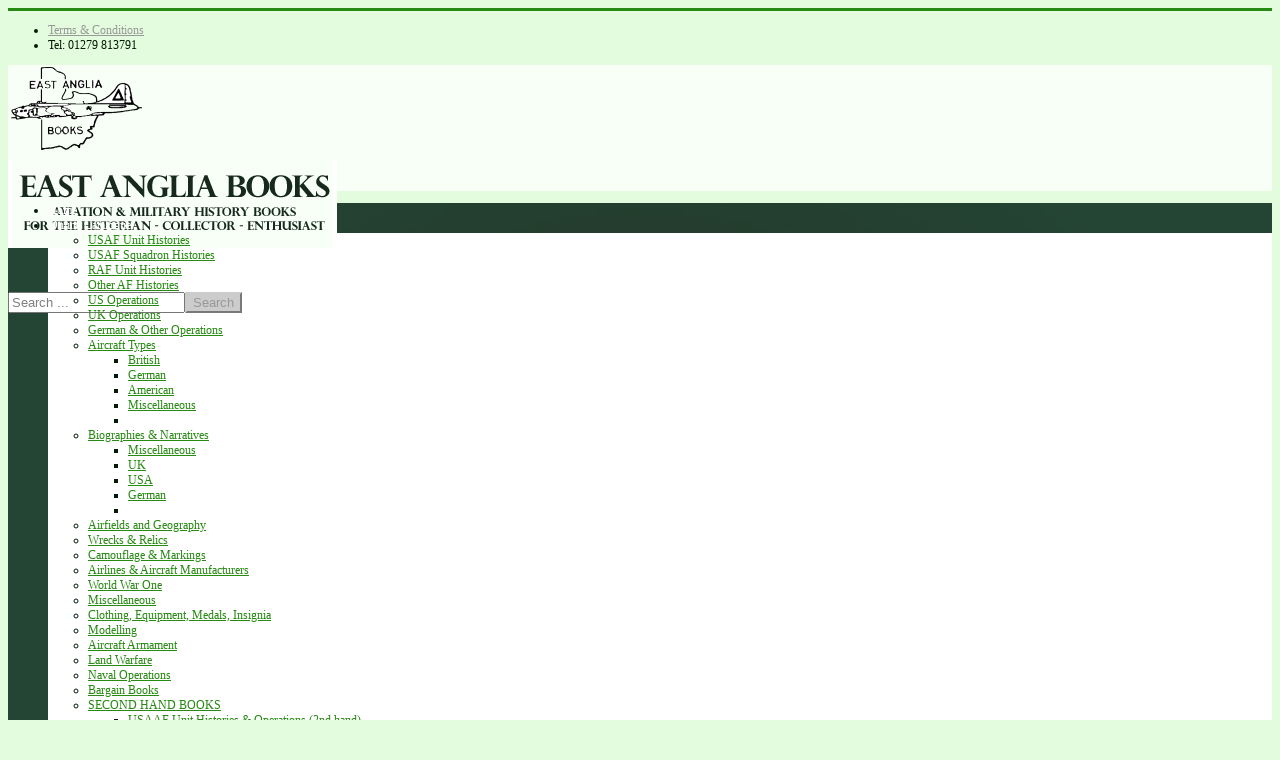

--- FILE ---
content_type: text/html; charset=utf-8
request_url: http://eastangliabooks.com/index.php/online-store/biographies-narratives/miscellaneous
body_size: 41531
content:
<!doctype html>
<!--[if lt IE 7]> <html class="no-js lt-ie9 lt-ie8 lt-ie7" lang="en"> <![endif]-->
<!--[if IE 7]>    <html class="no-js lt-ie9 lt-ie8" lang="en"> <![endif]-->
<!--[if IE 8]>    <html class="no-js lt-ie9" lang="en"> <![endif]-->
<!--[if gt IE 8]><!--> <html class="no-js" lang="en"><!--<![endif]-->
<head>
	<meta name="viewport" content="width=device-width, initial-scale=1.0">
	<base href="http://eastangliabooks.com/index.php/online-store/biographies-narratives/miscellaneous" />
	<meta http-equiv="content-type" content="text/html; charset=utf-8" />
	<meta http-equiv="cleartype" content="on" />
	<meta name="generator" content="Joomla! - Open Source Content Management" />
	<title>East Anglia Books - Miscellaneous</title>
	<link href="/index.php/online-store/biographies-narratives/miscellaneous?format=feed&amp;type=rss" rel="alternate" type="application/rss+xml" title="RSS 2.0" />
	<link href="/index.php/online-store/biographies-narratives/miscellaneous?format=feed&amp;type=atom" rel="alternate" type="application/atom+xml" title="Atom 1.0" />
	<link href="/templates/evostore/favicon.ico" rel="shortcut icon" type="image/vnd.microsoft.icon" />
	<link href="http://eastangliabooks.com/index.php/component/search/?Itemid=646&amp;format=opensearch" rel="search" title="Search East Anglia Books" type="application/opensearchdescription+xml" />
	<link href="/media/jui/css/bootstrap.min.css?dd795d92f02b2181b660cc390399433a" rel="stylesheet" type="text/css" />
	<link href="/media/jui/css/bootstrap-responsive.min.css?dd795d92f02b2181b660cc390399433a" rel="stylesheet" type="text/css" />
	<link href="/media/jui/css/bootstrap-extended.css?dd795d92f02b2181b660cc390399433a" rel="stylesheet" type="text/css" />
	<style type="text/css">

.hide { display: none; }
.table-noheader { border-collapse: collapse; }
.table-noheader thead { display: none; }

	</style>
	<script type="application/json" class="joomla-script-options new">{"csrf.token":"85b31a9bfd019cccc69d941669bc0182","system.paths":{"root":"","base":""}}</script>
	<script src="/media/system/js/core.js?dd795d92f02b2181b660cc390399433a" type="text/javascript"></script>
	<script src="/media/jui/js/jquery.min.js?dd795d92f02b2181b660cc390399433a" type="text/javascript"></script>
	<script src="/media/jui/js/jquery-noconflict.js?dd795d92f02b2181b660cc390399433a" type="text/javascript"></script>
	<script src="/media/jui/js/jquery-migrate.min.js?dd795d92f02b2181b660cc390399433a" type="text/javascript"></script>
	<script src="/media/jui/js/bootstrap.min.js?dd795d92f02b2181b660cc390399433a" type="text/javascript"></script>
	<script src="/media/system/js/mootools-core.js?dd795d92f02b2181b660cc390399433a" type="text/javascript"></script>
	<script src="/media/system/js/mootools-more.js?dd795d92f02b2181b660cc390399433a" type="text/javascript"></script>
	<script type="text/javascript">
jQuery(function($){ initPopovers(); $("body").on("subform-row-add", initPopovers); function initPopovers (event, container) { $(container || document).find(".hasPopover").popover({"html": true,"trigger": "hover focus","container": "body"});} });
	</script>

<!--[if lt IE 9]>
<script src="http://html5shiv.googlecode.com/svn/trunk/html5.js"></script>
<script src="/templates/evostore/js/selectivizr-min.js"></script>
<script src="/templates/evostore/js/modernizr.js"></script>
<link rel="stylesheet" type="text/css" href="/templates/evostore/css/ie.css" media="screen" />
<![endif]-->

	<link rel="stylesheet" type="text/css" href="/templates/evostore/css/ie9-10.css" media="screen" />
    <link rel="stylesheet" type="text/css" href="/templates/evostore/css/text.css" media="screen" />
    <link rel="stylesheet" type="text/css" href="/templates/evostore/css/layout.css" media="screen" />
    <link rel="stylesheet" type="text/css" href="/templates/evostore/css/nav.css" media="screen" />
    <link rel="stylesheet" type="text/css" href="/templates/evostore/css/typography.css" media="screen" />
    <link rel="stylesheet" type="text/css" href="/templates/evostore/css/template.css" media="screen" />
	<link rel="stylesheet" type="text/css" href="/templates/evostore/css/responsive-template.css" media="screen" />
	<link rel="stylesheet" type="text/css" href="/templates/evostore/css/print.css" media="print" />
	<link rel="stylesheet" type="text/css" href="/templates/evostore/css/virtuemart.css" media="screen" />
<script type="text/javascript">
  WebFontConfig = {
    google: { families: [ 'Raleway:100,300,400,700:latin' ] }
  };
  (function() {
    var wf = document.createElement('script');
    wf.src = ('https:' == document.location.protocol ? 'https' : 'http') +
      '://ajax.googleapis.com/ajax/libs/webfont/1/webfont.js';
    wf.type = 'text/javascript';
    wf.async = 'true';
    var s = document.getElementsByTagName('script')[0];
    s.parentNode.insertBefore(wf, s);
  })(); </script>
	<script src="/templates/evostore/js/selectnav.min.js"></script>
<!--[if IE 6]> <link rel="stylesheet" type="text/css" href="/templates/evostore/css/ie6.css" media="screen" /> <![endif]-->
<!--[if IE 7]> <link rel="stylesheet" type="text/css" href="/templates/evostore/css/ie.css" media="screen" /> <![endif]-->
    	 
	<script type="text/javascript" src="/templates/evostore/js/superfish.js"></script>
	<script type="text/javascript" src="/templates/evostore/js/supersubs.js"></script>
	<script type="text/javascript">
    jQuery(document).ready(function(){ 
        jQuery("ul.menu-nav").supersubs({ 
			minWidth: 18,
            extraWidth:  1
        }).superfish({ 
            delay:500,
            animation:{opacity:'show',height:'show',width:'show'},
            speed:'normal',
            autoArrows:true,
            dropShadows:false 
        });
    }); 
	</script>
			<script type="text/javascript">
	jQuery(document).ready(function() {
		jQuery('#menupanel').on('click', function() {
			jQuery('div.panel1').animate({
				'width': 'show'
			}, 300, function() {
				jQuery('div.menupanel').fadeIn(200);
			});
		});
		jQuery('span.closemenu').on('click', function() {
			jQuery('div.menupanel').fadeOut(200, function() {
				jQuery('div.panel1').animate({
					'width': 'hide'
				}, 300);
			});
		});
	});
	</script>
		
		<script type="text/javascript">
	jQuery(document).ready(function() {
		jQuery('#socialpanel').on('click', function() {
			jQuery('div.panel5').animate({
				'width': 'show',
				'height': 'show'
			}, 300, function() {
				jQuery('div.socialpanel').fadeIn(200);
			});
		});
		jQuery('span.closesocial').on('click', function() {
			jQuery('div.socialpanel').fadeOut(200, function() {
				jQuery('div.panel5').animate({
					'width': 'hide',
					'height': 'hide'
				}, 300, function() {
				jQuery('div.socialpanel').fadeIn(200);
			});
			});
		});
	});
	</script>
		
				
		
    <style type="text/css">
	body {font-size: 12px;}
	.nosl2 {position: static !important;margin-bottom: 15px;}
	.nosl{
		background-image: url('/images/top-menu-bg.jpg') !important;
	background-size: 100% auto;
		}
	#top{height:126px; }
	.sn-underline {margin-top:106px; }
	#cart-position, #search-position { margin-top: 42px; }
	
	#sn-position #h1{left:0px;top:15px;color:#1d910c;font-size:30px;}
		#quick-menu li:first-child { border: 0; }
		#sn-position #h1 a {color:#1d910c;}
	#sn-position #h2 {left:150px;top:30px;color:#a4a4a4;font-size:10px;}
	#joinus-hs {height: px;}
	
	@media (max-width: 979px) and (min-width: 768px) {
	#sn-position #h1{font-size:25.5px;}
	#sn-position #h2{font-size:8.5px;}
	}
	
	ul.columns-2 {width: 360px !important;}
	ul.columns-3 {width: 500px !important;}
	ul.columns-4 {width: 660px !important;}
	ul.columns-5 {width: 860px !important;}
		
 
body{background-color:#e4fcde;color:#031c08;}dt.tabs.open{background-color:#e4fcde;}.custom-color1{color:#278a13;}.custom-color2{color:#767676;}.custom-color3{color:#278a13;}a,a:hover, .moduletable_menu ul.menu li ul li a:hover, #log-panel li a:hover, #quick-menu li a:hover, .dk_toggle:hover, .dk_label:hover, .dk_toggle, .closewishlist:hover, .moduletable_icon:hover h3{color:#0c2906;}#top-nav-line{	border-top:3px solid #278a13;}#log-panel li a,#quick-menu li a,a#wishlistpanel,.dk_label {color:#999999;}.panel2{background:#ffffff;}.cart-button, .block_item, .moduletable_icon .drop-icon, .latest-view .spacer, .topten-view .spacer, .recent-view .spacer, .featured-view .spacer, .vmproduct.productdetails .spacer, .browse-view .spacer {border-color:#cccccc;}.moduletable_icon:hover .drop-icon, .latest-view .spacer:hover, .topten-view .spacer:hover, .recent-view .spacer:hover, .featured-view .spacer:hover, .vmproduct.productdetails .spacer:hover, .browse-view .spacer:hover{border-color:#278a13;}.cart-button:hover{border-color:#278a13;background-color:#278a13;}#search-position .button{background-color:#cccccc !important;}#search-position .button:hover,.moduletable_icon:hover .drop-icon{background-color:#278a13 !important;}#cart-position .total_products{color:#999999;}.camera_prev > span, .camera_next > span, .camera_commands > .camera_play, .camera_commands > .camera_stop, .camera_wrap .camera_pag .camera_pag_ul li.cameracurrent, .camera_wrap .camera_pag .camera_pag_ul li:hover,.camera_caption .button, #socialpanel:hover, #menu .menu-nav > li > a:hover, #menu .menu-nav > li.active > a, .menu-nav > li.sfHover > a, a#menupanel{background-color:rgba(255,255,255,0.1) !important;filter:progid:DXImageTransform.Microsoft.gradient( startColorstr='#1a',endColorstr='#1a',GradientType=0 ) !important;border:1px solid rgba(255,255,255,0.2) !important;color:#ffffff !important;}.camera_prev:hover > span, .camera_next:hover > span, .camera_commands > .camera_play:hover, .camera_commands > .camera_stop:hover, .camera_wrap .camera_pag .camera_pag_ul li, .camera_caption .button:hover, a#menupanel:hover {background-color:rgba(0,0,0,0.1) !important;filter:progid:DXImageTransform.Microsoft.gradient( startColorstr='#1a',endColorstr='#1a',GradientType=0 ) !important;border:1px solid rgba(255,255,255,0.2) !important;color:#ffffff !important;}#socialpanel{color:#ffffff;}#social-panel .panel5{background-color:rgba(255,255,255,0.95);}#search-position .search .inputbox,#search-position .search .button{color:#808080;}#search-position .search .button:hover{background-color:#278a13 !important;}#top,.sn-underline{background-color:#f8fff7;}.button, button, a.button, dt.tabs.closed:hover, dt.tabs.closed:hover h3 a, .closemenu, .cartpanel span.closecart, #LoginForm .btn-group > .dropdown-menu, #LoginForm .btn-group > .dropdown-menu a,a.ask-a-question, .quantity-controls.quantity-plus, .quantity-controls.quantity-minus,span.addtocart-button input.addtocart-button, span.addtocart-button input.notify-button, input.highlight-button, a.highlight, a.product-details, .product-sl-handler ol li span{color:#999999 !important;background-color:#ffffff !important;border-color:#cccccc !important;}.button:hover, button:hover, a.button:hover, .closemenu:hover, .cartpanel span.closecart:hover, a.ask-a-question:hover, .popout-price, .popout-price .PricesalesPrice,.quantity-controls.quantity-plus:hover, .quantity-controls.quantity-minus:hover,span.addtocart-button input.addtocart-button:hover, span.addtocart-button input.notify-button:hover, input.highlight-button:hover, a.highlight:hover, a.product-details:hover, .vm-pagination ul li a:hover, .product-sl-handler ol li span:hover, .product-sl-handler ol li.current span{color:#ffffff !important;background-color:#278a13 !important;border-color:#278a13 !important;}.rm-line{ background-color:#ffffff; }#LoginForm .btn-group > .dropdown-menu a:hover{background:#222222 !important;}#LoginForm .caret{border-top-color:#ffffff !important;}#newsflash-position{background-color:#278a13;color:#ffffff !important;}#newsflash-position a,#newsflash-position h3{color:#ffffff !important;}.moduletable a{color:#164d0b;}.camera_thumbs_cont ul li > img{border:1px solid #2f2f2f !important;}.camera_caption{color:#000000;}.nosl, #menu-handler{background-color: #278a13 !important;}#menu .menu-nav li a,#menu .menu-nav ul a,ul.menu-nav li a small{color:#ffffff;}.dk_options a,.cartpanel a{color:#278a13;}#menu .menu-nav ul li a .sf-sub-indicator{border-left-color:#cccccc !important;}.menu-nav > li.active > a,.menu-nav > li.active > a:hover,.menu-nav > li > a:hover,.menu-nav > li.sfHover > a{color:#ffffff ;}#menu .menu-nav ul li a,#menu .menu-nav ul ul li a,.panel1,.panel1 a{color:#278a13;}#menu .menu-nav ul a:hover,.menu-nav ul li.sfHover > a,.menu-nav ul li a:hover,.menupanel ul.selectnav li a:hover,.dk_options a:hover,.dk_option_current a,a#menupanel:hover{background-color:#278a13;color:#ffffff !important;}#menu .menu-nav > li > a:hover .sf-sub-indicator,#menu .menu-nav > li.sfHover > a .sf-sub-indicator{border-top-color:#cccccc !important;}#menu .menu-nav ul li a:hover .sf-sub-indicator,#menu .menu-nav ul li.sfHover > a .sf-sub-indicator{border-left-color:#ffffff !important;}#menu .menu-nav li ul,#menu .menu-nav li ul li ul,#nav ol,#nav ul,#nav ol ol,#nav ul ul,.dk_options,.panel1{background-color:#ffffff !important;}thead th,table th,tbody th,tbody td,.jshop .product_list_hr,#bottom-bg{border-top:1px solid #e6e6e6;}tbody th,tbody td,h2 .contact-name,.search-results dt.result-title,#brcr,#tab-modules,#top-content-modules,.related_header,.review_header,#bottom-bg{border-bottom:1px solid #e6e6e6;}.moduletable_menu ul.menu li{border-bottom:1px solid #e6e6e6;}.moduletable_menu ul.menu li a,.latestnews_menu li a{color:#7d7d7d;}.moduletable_menu ul.menu li a:hover,ul.latestnews_menu li a:hover{background-color:#278a13;color:#ffffff;}.moduletable_style1{background-color:#278a13;color:#ffffff;}.moduletable_style1 a{color:#ffffff !important;}.moduletable_style1:hover{background-color:#555555;color:#ffffff;}.moduletable_style1:hover a{color:#ffffff !important;}.moduletable_style2 img.pulsar{background-color:#278a13;}#bot-modules-2 a,#bottom-bg ul.menu li a,footer a,#bottom-bg ul.menu li{color:#999999;}#bottom-bg ul.menu li:hover{color:#ffffff;background-color:#278a13;}#bottom-bg ul.menu li:hover a{color:#ffffff;}

</style>
</head>
<body>
<header id="top-handler">
		
	<div id="top-nav-line">
		<div class="container">

						
						<div id="quick-menu">
<ul class="menu">
<li class="item-486"><a href="/index.php/terms-conditions" ><span class="link-no-image">Terms &amp; Conditions</span></a></li><li class="item-634"><span class="separator">Tel: 01279 813791</span>
</li></ul>

</div>
						
						
		</div>
	</div>
	<div id="top">
		<div class="container">
			<div class="row-fluid">
				<div id="site-name-handler" class="span5">
					<div id="sn-position">
																		<div id="h1"> <img alt="East Anglia Books" src="/images/eastangliabooks_logo10.png" /></div>
																								<div id="h2"> <img alt="" src="/images/eastangliabooks_slogan10.png" /> </div>
											</div>
				</div>
				<div id="top-nav-handler" class="span7">
															<div id="search-position"><form action="/index.php/online-store/biographies-narratives/miscellaneous" method="post">
	<div class="search">
		<input name="searchword" id="mod-search-searchword" maxlength="200"  class="inputbox" type="text" size="20" value="Search ..."  onblur="if (this.value=='') this.value='Search ...';" onfocus="if (this.value=='Search ...') this.value='';" /><input type="submit" value="Search" class="button" onclick="this.form.searchword.focus();"/>	<input type="hidden" name="task" value="search" />
	<input type="hidden" name="option" value="com_search" />
	<input type="hidden" name="Itemid" value="646" />
	</div>
</form>
</div>
										
				</div>
			</div>
		</div>
	</div>
	<div class="clear"> </div>
</header>


<div id="menu-handler" class="nosl" class="nosl2">
	<div class="container">
		<div class="row-fluid">
			<div class="span10">
				<nav id="menu">
					
<ul class="menu-nav" id="nav">
<li class="item-435"><a href="/index.php" ><span class="link-no-image">Home</span></a></li><li class="item-489 active deeper parent"><a href="/index.php/online-store" ><span class="link-no-image">Online Catalogue</span></a><ul ><li class="item-615"><a href="/index.php/online-store/usaf-unit-histories-b" ><span class="link-no-image">USAF Unit Histories</span></a></li><li class="item-649"><a href="/index.php/online-store/usaf-unit-histories-b-2" ><span class="link-no-image">USAF Squadron Histories</span></a></li><li class="item-599"><a href="/index.php/online-store/raf-unit-histories" ><span class="link-no-image">RAF Unit Histories</span></a></li><li class="item-600"><a href="/index.php/online-store/other-af-histories" ><span class="link-no-image">Other AF Histories</span></a></li><li class="item-601"><a href="/index.php/online-store/us-operations" ><span class="link-no-image">US Operations</span></a></li><li class="item-602"><a href="/index.php/online-store/uk-operations" ><span class="link-no-image">UK Operations</span></a></li><li class="item-603"><a href="/index.php/online-store/german-other-operations" ><span class="link-no-image">German &amp; Other Operations</span></a></li><li class="item-604 deeper parent"><a href="/index.php/online-store/aircraft-types" ><span class="link-no-image">Aircraft Types</span></a><ul ><li class="item-637"><a href="/index.php/online-store/aircraft-types/british" ><span class="link-no-image">British</span></a></li><li class="item-638"><a href="/index.php/online-store/aircraft-types/german" ><span class="link-no-image">German</span></a></li><li class="item-641"><a href="/index.php/online-store/aircraft-types/american" ><span class="link-no-image">American</span></a></li><li class="item-661"><a href="/index.php/online-store/aircraft-types/british-2" ><span class="link-no-image">Miscellaneous</span></a></li><li class="clear"> </li></ul></li><li class="item-605 active deeper parent"><a href="/index.php/online-store/biographies-narratives" ><span class="link-no-image">Biographies &amp; Narratives</span></a><ul ><li class="item-646 current active"><a href="/index.php/online-store/biographies-narratives/miscellaneous" ><span class="link-no-image">Miscellaneous</span></a></li><li class="item-643"><a href="/index.php/online-store/biographies-narratives/uk" ><span class="link-no-image">UK</span></a></li><li class="item-644"><a href="/index.php/online-store/biographies-narratives/usa" ><span class="link-no-image">USA</span></a></li><li class="item-645"><a href="/index.php/online-store/biographies-narratives/german" ><span class="link-no-image">German</span></a></li><li class="clear"> </li></ul></li><li class="item-606"><a href="/index.php/online-store/airfields-and-geography" ><span class="link-no-image">Airfields and Geography</span></a></li><li class="item-607"><a href="/index.php/online-store/wrecks-relics" ><span class="link-no-image">Wrecks &amp; Relics</span></a></li><li class="item-608"><a href="/index.php/online-store/camouflage-markings" ><span class="link-no-image">Camouflage &amp; Markings</span></a></li><li class="item-609"><a href="/index.php/online-store/airlines-aircraft-manufacturers" ><span class="link-no-image">Airlines &amp; Aircraft Manufacturers</span></a></li><li class="item-610"><a href="/index.php/online-store/world-war-one" ><span class="link-no-image">World War One</span></a></li><li class="item-611"><a href="/index.php/online-store/miscellaneous" ><span class="link-no-image">Miscellaneous</span></a></li><li class="item-612"><a href="/index.php/online-store/clothing-equipment-medals-insignia" ><span class="link-no-image">Clothing, Equipment, Medals, Insignia</span></a></li><li class="item-659"><a href="/index.php/online-store/modelling" ><span class="link-no-image">Modelling</span></a></li><li class="item-613"><a href="/index.php/online-store/aircraft-armament" ><span class="link-no-image">Aircraft Armament</span></a></li><li class="item-614"><a href="/index.php/online-store/land-warfare" ><span class="link-no-image">Land Warfare</span></a></li><li class="item-647"><a href="/index.php/online-store/land-warfare-2" ><span class="link-no-image">Naval Operations</span></a></li><li class="item-655"><a href="/index.php/online-store/bargain-books" ><span class="link-no-image">Bargain Books</span></a></li><li class="item-656 deeper parent"><a href="/index.php/online-store/second-hand-books" ><span class="link-no-image">SECOND HAND BOOKS</span></a><ul ><li class="item-678"><a href="/index.php/online-store/second-hand-books/usaaf-unit-histories-operations-2nd-hand" ><span class="link-no-image">USAAF Unit Histories &amp; Operations (2nd hand)</span></a></li><li class="item-679"><a href="/index.php/online-store/second-hand-books/raf-unit-histories-operations-2nd-hand" ><span class="link-no-image">RAF Unit Histories &amp; Operations (2nd hand)</span></a></li><li class="item-680"><a href="/index.php/online-store/second-hand-books/other-air-force-histories-operations-2nd-hand" ><span class="link-no-image">Other Air Force Histories &amp; Operations (2nd hand)</span></a></li><li class="item-681"><a href="/index.php/online-store/second-hand-books/individual-aircraft-histories-their-stories-2nd-hand" ><span class="link-no-image">Individual Aircraft Histories &amp; Their Stories (2nd hand) </span></a></li><li class="item-682"><a href="/index.php/online-store/second-hand-books/personal-stories-2nd-hand" ><span class="link-no-image">Personal Stories (2nd hand)  </span></a></li><li class="item-683"><a href="/index.php/online-store/second-hand-books/airfields-geographical-areas-2nd-hand" ><span class="link-no-image">Airfields &amp; Geographical Areas (2nd hand)   </span></a></li><li class="item-684"><a href="/index.php/online-store/second-hand-books/world-war-one-2nd-hand" ><span class="link-no-image">World War One (2nd hand)    </span></a></li><li class="item-685"><a href="/index.php/online-store/second-hand-books/land-warfare-operations-2nd-hand" ><span class="link-no-image">Land Warfare Operations (2nd hand)     </span></a></li><li class="item-686"><a href="/index.php/online-store/second-hand-books/naval-operations-2nd-hand" ><span class="link-no-image">Naval Operations (2nd hand)      </span></a></li><li class="item-687"><a href="/index.php/online-store/second-hand-books/uniforms-camouflage-markings-nose-art-paintings-2nd-hand" ><span class="link-no-image">Uniforms Camouflage &amp; Markings, Nose Art, Paintings (2nd hand)</span></a></li><li class="item-688"><a href="/index.php/online-store/second-hand-books/manufacturers-radar-airships-weapons-racing-misc-2nd-hand" ><span class="link-no-image">Manufacturers, Radar, Airships, Weapons, Racing, Misc (2nd hand) </span></a></li><li class="clear"> </li></ul></li></ul></li><li class="item-616"><a href="/index.php/about-us" ><span class="link-no-image">About Us</span></a></li><li class="item-635"><a href="/index.php/orders-postage" ><span class="link-no-image">Orders &amp; Postage</span></a></li><li class="item-636"><a href="/index.php/new-additions" ><span class="link-no-image">New Additions!</span></a></li><li class="item-496"><a href="/index.php/contact-us" ><span class="link-no-image">Contact Us</span></a></li><li class="item-654"><a href="/index.php/gallery" ><span class="link-no-image">Gallery</span></a></li></ul>

<script>selectnav('nav', {
  nested: true,
  indent: ' &nbsp; &nbsp; '
}); </script>					
										
				</nav>
			</div>
						<div class="span2" id="social-panel">
			
			


				<a href="javascript:void(0);" id="socialpanel">Follow Us</a>
			
				<div class="socialpanel">
					<div class="panel5"><span class="closesocial">&times;</span>
						<nav id="social">
							<ul id="social-links">
																								<li><a href="https://www.facebook.com/eastangliabooks" title="Facebook" id="facebook" target="_blank"><img src="/templates/evostore/images/facebook.png"><span>Facebook</span></a></li>																																																															</ul>
						</nav>
					</div>
				</div>
			</div>
					</div>
	</div>
</div>
<div class="clear"> </div>
	

<div class="container">
			<div id="nav-line">
			<div class="row-fluid">
				<div class="span12"><div id="brcr">
<div class="breadcrumbs">
<span class="showHere">You are here: </span><a href="/index.php" class="pathway">Home</a> &raquo; <a href="/index.php/online-store" class="pathway">Online Catalogue</a> &raquo; <a href="/index.php/online-store/biographies-narratives" class="pathway">Biographies &amp; Narratives</a> &raquo; <span>Miscellaneous</span></div>
</div></div>
			</div>
		</div>
			</div>
	
<div id="main-handler">
	<div id="content-handler" class="container">

		<div id="tmp-container">

			<div id="main-content-handler">
				<div class="row-fluid">
										<div class="span3">
								<div class="moduletable">
									<h3>Categories</h3>
								<div class="module-content">
<ul class="menu">
<li class="item-617"><a href="/index.php/usaf-unit-histories" ><span class="link-no-image">USAF Unit Histories</span></a></li><li class="item-618"><a href="/index.php/raf-unit-histories" ><span class="link-no-image">RAF Unit Histories</span></a></li><li class="item-619"><a href="/index.php/other-af-histories" ><span class="link-no-image">Other AF Histories</span></a></li><li class="item-620"><a href="/index.php/us-operations" ><span class="link-no-image">US Operations</span></a></li><li class="item-621"><a href="/index.php/uk-operations" ><span class="link-no-image">UK Operations</span></a></li><li class="item-622"><a href="/index.php/german-other-operations" ><span class="link-no-image">German &amp; Other Operations</span></a></li><li class="item-623 deeper parent"><a href="/index.php/aircraft-types" ><span class="link-no-image">Aircraft Types</span></a><ul ><li class="item-639"><a href="/index.php/aircraft-types/british" ><span class="link-no-image">British</span></a></li><li class="item-640"><a href="/index.php/aircraft-types/german" ><span class="link-no-image">German</span></a></li><li class="item-642"><a href="/index.php/aircraft-types/american" ><span class="link-no-image">American</span></a></li><li class="item-662"><a href="/index.php/aircraft-types/british-2" ><span class="link-no-image">Miscellaneous</span></a></li><li class="clear"> </li></ul></li><li class="item-624 deeper parent"><a href="/index.php/biographies-narratives" ><span class="link-no-image">Biographies &amp; Narratives</span></a><ul ><li class="item-650"><a href="/index.php/biographies-narratives/uk" ><span class="link-no-image">UK</span></a></li><li class="item-651"><a href="/index.php/biographies-narratives/usa" ><span class="link-no-image">USA</span></a></li><li class="item-652"><a href="/index.php/biographies-narratives/german" ><span class="link-no-image">German</span></a></li><li class="item-653"><a href="/index.php/biographies-narratives/miscellaneous" ><span class="link-no-image">Miscellaneous</span></a></li><li class="clear"> </li></ul></li><li class="item-625"><a href="/index.php/airfields-and-geography" ><span class="link-no-image">Airfields and Geography</span></a></li><li class="item-626"><a href="/index.php/wrecks-relics" ><span class="link-no-image">Wrecks &amp; Relics</span></a></li><li class="item-627"><a href="/index.php/camouflage-markings" ><span class="link-no-image">Camouflage &amp; Markings</span></a></li><li class="item-628"><a href="/index.php/aircraft-manufacturers-airlines-instruction-reference" ><span class="link-no-image">Aircraft Manufacturers, Airlines, Instruction &amp; Reference</span></a></li><li class="item-629"><a href="/index.php/world-war-one" ><span class="link-no-image">World War One</span></a></li><li class="item-630"><a href="/index.php/miscellaneous" ><span class="link-no-image">Miscellaneous</span></a></li><li class="item-631"><a href="/index.php/clothing-equipment-medals-insignia" ><span class="link-no-image">Clothing, Equipment, Medals, Insignia</span></a></li><li class="item-660"><a href="/index.php/clothing-equipment-medals-insignia-2" ><span class="link-no-image">Modelling</span></a></li><li class="item-632"><a href="/index.php/aircraft-armament" ><span class="link-no-image">Aircraft Armament</span></a></li><li class="item-633"><a href="/index.php/land-warfare" ><span class="link-no-image">Land Warfare</span></a></li><li class="item-648"><a href="/index.php/land-warfare-2" ><span class="link-no-image">Naval Operations</span></a></li><li class="item-657"><a href="/index.php/bargain-boooks" ><span class="link-no-image">Bargain Books</span></a></li><li class="item-658 deeper parent"><a href="/index.php/second-hand-books" ><span class="link-no-image">SECOND-HAND BOOKS</span></a><ul ><li class="item-689"><a href="/index.php/second-hand-books/usaaf-unit-histories-operations" ><span class="link-no-image">USAAF Unit Histories/Operations</span></a></li><li class="item-690"><a href="/index.php/second-hand-books/raf-unit-histories-operations" ><span class="link-no-image">RAF Unit Histories &amp; Operations</span></a></li><li class="item-691"><a href="/index.php/second-hand-books/other-air-force-histories-ops" ><span class="link-no-image">Other Air Force Histories/Ops </span></a></li><li class="item-692"><a href="/index.php/second-hand-books/individual-aircraft-histories-stories" ><span class="link-no-image">Individual Aircraft Histories/Stories</span></a></li><li class="item-693"><a href="/index.php/second-hand-books/personal-stories" ><span class="link-no-image">Personal Stories</span></a></li><li class="item-694"><a href="/index.php/second-hand-books/airfields-geographical-areas" ><span class="link-no-image">Airfields &amp; Geographical Areas</span></a></li><li class="item-695"><a href="/index.php/second-hand-books/world-war-one" ><span class="link-no-image">World War One</span></a></li><li class="item-696"><a href="/index.php/second-hand-books/land-warfare-operations" ><span class="link-no-image">Land Warfare Operations</span></a></li><li class="item-697"><a href="/index.php/second-hand-books/naval-operations" ><span class="link-no-image">Naval Operations</span></a></li><li class="item-698"><a href="/index.php/second-hand-books/uniforms-cam-markings-nose-art-paintings" ><span class="link-no-image">Uniforms, Cam/Markings, Nose Art, Paintings</span></a></li><li class="item-699"><a href="/index.php/second-hand-books/manufacturers-radar-airships-weapons-racing-misc" ><span class="link-no-image">Manufacturers, Radar, Airships, Weapons, Racing, Misc'</span></a></li><li class="clear"> </li></ul></li></ul>

</div>
		</div>
	
						
						
						
						
					</div>
										<div class="span9">
						
																		<div class="tmp-content-area">
						<section class="category-list">
<h1>
	Miscellaneous</h1>





	<div class="cat-items">
		<form action="http://eastangliabooks.com/index.php/online-store/biographies-narratives/miscellaneous" method="post" name="adminForm" id="adminForm" class="form-inline">
	<fieldset class="filters btn-toolbar clearfix">
		<legend class="hide">Filters</legend>
							<div class="btn-group pull-right">
				<label for="limit" class="element-invisible">
					Display #				</label>
				<select id="limit" name="limit" class="inputbox input-mini" size="1" onchange="this.form.submit()">
	<option value="5">5</option>
	<option value="10">10</option>
	<option value="15">15</option>
	<option value="20">20</option>
	<option value="25">25</option>
	<option value="30">30</option>
	<option value="50">50</option>
	<option value="100">100</option>
	<option value="0" selected="selected">All</option>
</select>
			</div>
		
		<input type="hidden" name="filter_order" value="" />
		<input type="hidden" name="filter_order_Dir" value="" />
		<input type="hidden" name="limitstart" value="" />
		<input type="hidden" name="task" value="" />
	</fieldset>

	<div class="control-group hide pull-right">
		<div class="controls">
			<button type="submit" name="filter_submit" class="btn btn-primary">Filter</button>
		</div>
	</div>


	<table class="category table table-striped table-bordered table-hover">
		<caption class="hide">List of articles in category Miscellaneous</caption>
		<thead>
			<tr>
				<th scope="col" id="categorylist_header_title">
					<a href="#" onclick="Joomla.tableOrdering('a.title','asc','', document.getElementById('adminForm'));return false;" class="hasPopover" title="Title" data-content="Select to sort by this column" data-placement="top">Title</a>				</th>
																											</tr>
		</thead>
		<tbody>
									<tr class="cat-list-row0" >
						<td headers="categorylist_header_title" class="list-title">
									<a href="/index.php/online-store/biographies-narratives/miscellaneous/526-020523-return-to-midway-the-quest-to-find-the-yorktown-and-the-other-lost-ships-from-the-greatest-battle-of-the-pacific-war">
						020523 - RETURN TO MIDWAY: The Quest to find the Yorktown and the other lost ships from the greatest battle of the Pacific War					</a>
																								</td>
																					</tr>
									<tr class="cat-list-row1" >
						<td headers="categorylist_header_title" class="list-title">
									<a href="/index.php/online-store/biographies-narratives/miscellaneous/2414-042210-admiral-vat-smith-the-extraordinary-life-of-the-father-of-australia-s-fleet-air-arm">
						042210 - ADMIRAL VAT SMITH: The Extraordinary Life of the Father of Australia's Fleet Air Arm					</a>
																								</td>
																					</tr>
									<tr class="cat-list-row0" >
						<td headers="categorylist_header_title" class="list-title">
									<a href="/index.php/online-store/biographies-narratives/miscellaneous/1109-042903-skalski-against-all-odds-the-first-allied-ace-of-the-second-world-war">
						042903 - SKALSKI AGAINST ALL ODDS: The First Allied Ace of the Second World War					</a>
																								</td>
																					</tr>
									<tr class="cat-list-row1" >
						<td headers="categorylist_header_title" class="list-title">
									<a href="/index.php/online-store/biographies-narratives/miscellaneous/1032-042904-first-kills-the-illustrated-biography-of-fighter-pilot-wladyslaw-gnys">
						042904 - FIRST KILLS: The Illustrated Biography of Fighter Pilot Wladyslaw Gnys					</a>
																								</td>
																					</tr>
									<tr class="cat-list-row0" >
						<td headers="categorylist_header_title" class="list-title">
									<a href="/index.php/online-store/biographies-narratives/miscellaneous/1270-042905-the-polish-few-polish-airmen-in-the-battle-of-britain">
						042905* - THE POLISH 'FEW': Polish Airmen In The Battle of Britain					</a>
																								</td>
																					</tr>
									<tr class="cat-list-row1" >
						<td headers="categorylist_header_title" class="list-title">
									<a href="/index.php/online-store/biographies-narratives/miscellaneous/667-043138-the-white-sniper-simo-hayha-the-deadliest-sniper-in-history">
						043138 - THE WHITE SNIPER, SIMO HAYHA - The Deadliest Sniper In History					</a>
																								</td>
																					</tr>
									<tr class="cat-list-row0" >
						<td headers="categorylist_header_title" class="list-title">
									<a href="/index.php/online-store/biographies-narratives/miscellaneous/885-043139-on-the-frontlines-of-the-television-war-a-legendary-war-cameraman-in-vietnam">
						043139 - ON THE FRONTLINES OF THE TELEVISION WAR: A Legendary War Cameraman in Vietnam					</a>
																								</td>
																					</tr>
									<tr class="cat-list-row1" >
						<td headers="categorylist_header_title" class="list-title">
									<a href="/index.php/online-store/biographies-narratives/miscellaneous/1719-043140-i-will-run-wild-the-pacific-war-from-pearl-harbor-to-midway">
						043140 - I WILL RUN WILD: The Pacific War from Pearl Harbor to Midway					</a>
																								</td>
																					</tr>
									<tr class="cat-list-row0" >
						<td headers="categorylist_header_title" class="list-title">
									<a href="/index.php/online-store/biographies-narratives/miscellaneous/1677-045103-a-champion-cyclist-against-the-nazis-the-incredible-life-of-gino-bartali">
						045103 - A CHAMPION CYCLIST AGAINST THE NAZIS: The Incredible Life of Gino Bartali					</a>
																								</td>
																					</tr>
									<tr class="cat-list-row1" >
						<td headers="categorylist_header_title" class="list-title">
									<a href="/index.php/online-store/biographies-narratives/miscellaneous/350-046106-beyond-pearl-harbor-the-untold-stories-of-japan-s-naval-airmen">
						046106 -	BEYOND PEARL HARBOR: The Untold Stories of Japan’s Naval Airmen					</a>
																								</td>
																					</tr>
									<tr class="cat-list-row0" >
						<td headers="categorylist_header_title" class="list-title">
									<a href="/index.php/online-store/biographies-narratives/miscellaneous/629-046307-escape-to-pagan-the-true-story-of-one-family-s-fight-to-survive-in-wwii-occupied-asia">
						046307 - ESCAPE TO PAGAN: The True Story of One Family's Fight to Survive in WWII Occupied Asia					</a>
																								</td>
																					</tr>
									<tr class="cat-list-row1" >
						<td headers="categorylist_header_title" class="list-title">
									<a href="/index.php/online-store/biographies-narratives/miscellaneous/1044-046309-forgotten-heroes-aces-of-the-royal-hungarian-air-force-in-the-second-world-war">
						046309 - FORGOTTEN HEROES: Aces of the Royal Hungarian Air Force in the Second World War					</a>
																								</td>
																					</tr>
									<tr class="cat-list-row0" >
						<td headers="categorylist_header_title" class="list-title">
									<a href="/index.php/online-store/biographies-narratives/miscellaneous/2500-074943-the-second-world-war-in-cartoons">
						074943 - THE SECOND WORLD WAR IN CARTOONS					</a>
																								</td>
																					</tr>
									<tr class="cat-list-row1" >
						<td headers="categorylist_header_title" class="list-title">
									<a href="/index.php/online-store/biographies-narratives/miscellaneous/2333-220102-dreamland-the-secret-history-of-area-51-offered-with-20-discount">
						220102 - DREAMLAND: The Secret History of Area 51 (Offered with 20% discount)					</a>
																								</td>
																					</tr>
									<tr class="cat-list-row0" >
						<td headers="categorylist_header_title" class="list-title">
									<a href="/index.php/online-store/biographies-narratives/miscellaneous/2303-230103-ferret-usaaf-airborne-signals-intelligence-1942-45">
						230103 - FERRET! USAAF Airborne Signals Intelligence 1942-45					</a>
																								</td>
																					</tr>
									<tr class="cat-list-row1" >
						<td headers="categorylist_header_title" class="list-title">
									<a href="/index.php/online-store/biographies-narratives/miscellaneous/2304-230104-the-q-birds-american-manned-aircraft-as-drones">
						230104 - THE Q-BIRDS: American Manned Aircraft as Drones					</a>
																								</td>
																					</tr>
									<tr class="cat-list-row0" >
						<td headers="categorylist_header_title" class="list-title">
									<a href="/index.php/online-store/biographies-narratives/miscellaneous/1816-231111-wurzburg-radar-mobile-24kva-generator-camera-on-18">
						231111 - WURZBURG RADAR &amp; Mobile 24KVA Generator - Camera On 18					</a>
																								</td>
																					</tr>
									<tr class="cat-list-row1" >
						<td headers="categorylist_header_title" class="list-title">
									<a href="/index.php/online-store/biographies-narratives/miscellaneous/2265-231112-battle-of-the-beams-the-secret-science-of-radar-that-turned-the-tide-of-the-second-world-war">
						231112 - BATTLE OF THE BEAMS: The Secret Science of Radar that Turned the Tide of the Second World War					</a>
																								</td>
																					</tr>
									<tr class="cat-list-row0" >
						<td headers="categorylist_header_title" class="list-title">
									<a href="/index.php/online-store/biographies-narratives/miscellaneous/2550-546302-the-downfall-of-mussolini-the-italian-dictator-s-fate-from-daring-rescue-to-execution">
						546302 - THE DOWNFALL OF MUSSOLINI: The Italian Dictator's Fate - From Daring Rescue To Execution					</a>
																								</td>
																					</tr>
				</tbody>
	</table>


	</form>
	</div>

</section>

						</div>
												<div id="bottom-content-modules">
							<div class="row-fluid">
								<div class="span12">		<div class="moduletable">
									<h3>Want to Buy?</h3>
								<div class="module-content">

<div class="custom"  >
	<p>Please <a href="/index.php/contact-us">contact us here</a> if you wish to order any books or there is something you'd like to enquire about.</p></div>
</div>
		</div>
	</div>																															</div>	
						</div>
											</div>
									</div>
			</div>
		</div>
	</div>
</div>
		

<section id="bottom-bg">

		
	</section>



<footer id="footer">
	<div class="container">	
		<div id="footer-line" class="row-fluid">
									<div id="foo-left-right">
				<div class="span12">

<div class="custom"  >
	<p style="text-align: center;">© 2015 East Anglia Books</p></div>
</div>								<div class="clear"> </div>
			</div>
					</div>
	</div>
</footer>


</body>
</html>